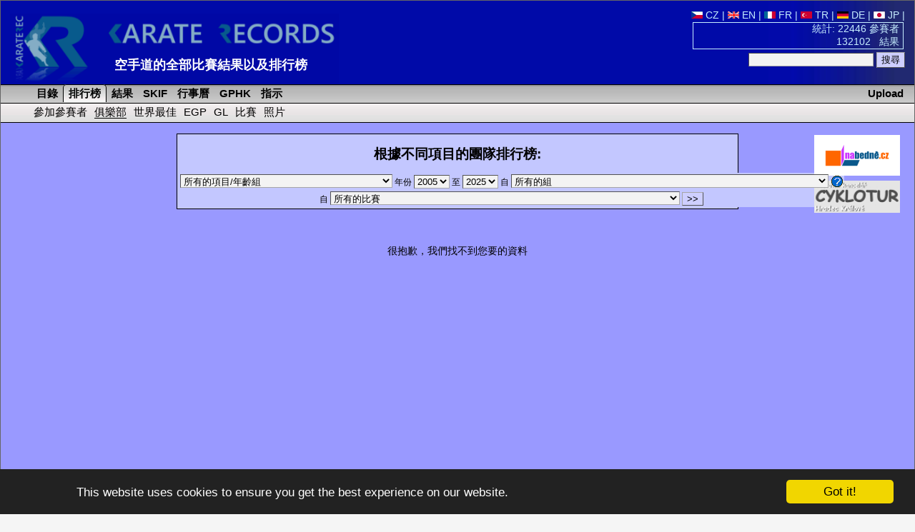

--- FILE ---
content_type: text/html; charset=utf-8
request_url: https://www.karaterec.com/cn/charts_club.php?event=kumite+bayan+14-15+yas+%2B54kg&year=2005&group=0&contest=%25
body_size: 12672
content:
<?xml version="1.0" encoding="utf-8"?>
<!DOCTYPE html PUBLIC "-//W3C//DTD XHTML 1.0 Transitional//EN" "http://www.w3.org/TR/xhtml1/DTD/xhtml1-transitional.dtd">
<html xml:lang="cn" xmlns="http://www.w3.org/1999/xhtml" xmlns:fb="http://ogp.me/ns/fb#">
<head>
	<title>All groups - kumite bayan 14-15 yas  54kg | 2005 &laquo; 排行榜  - 空手道的比賽結果以及排行榜</title>
	<meta http-equiv="Content-Type" content="text/html; charset=utf-8" />
	<meta http-equiv="Content-Language" content="cn" />
	<meta name="keywords" content="All groups - kumite bayan 14-15 yas  54kg | 2005 &laquo; 排行榜  Karate, 結果, 排行榜, 目錄, , , 評價, " />
	<meta name="description" content="All groups - kumite bayan 14-15 yas  54kg | 2005 &amp;laquo; 排行榜 - 空手道比賽的全部結果，參賽者、俱樂部、團隊的排行榜，個別參賽者獲獎的綜述" />
	<meta name="author" content="Karate Spartak Hradec Kralove" />
	<link href="/style/style2.css?1516704552" rel="stylesheet" type="text/css" />
	<link href="/style/print2.css?1358204400" rel="stylesheet" type="text/css" media="print" />
	<link rel="alternate" type="application/rss+xml" href="/cn/rss.php" title="KarateRecords" />
	<link rel="shortcut icon" href="/favicon.ico" type="image/x-icon" />
	<script src="/script/check.js" type="text/javascript"></script>
	<meta name="robots" content="index, follow" />
	<meta property="og:image" content="//www.karaterec.com/imgs/logo-fb.png" />
	<meta property="og:description" content="All groups - kumite bayan 14-15 yas  54kg | 2005 &amp;laquo; 排行榜 - 空手道比賽的全部結果，參賽者、俱樂部、團隊的排行榜，個別參賽者獲獎的綜述" />
	<meta property="og:url" content="//www.karaterec.com/cn/charts_club.php?event=kumite+bayan+14-15+yas+%2B54kg&year=2005&group=0&contest=%25" />
	<meta property="og:title" content="All groups - kumite bayan 14-15 yas  54kg | 2005 &laquo; 排行榜  - 空手道的比賽結果以及排行榜" />

	<link rel="image_src" type="image/png" href="//www.karaterec.com/imgs/logo-fb.png" />
	    </head>
<body onload="focus();preload();">
<div id="main">
<div id="header">
	<a href="/cn/" title="空手道的比賽結果以及排行榜"><img src="/imgs/logo3.png" width="460" height='98'  id="topLogo" alt="Karate Records" /></a>
		<div id="headerRight">

		<a href='/cz/charts_club.php?event=kumite+bayan+14-15+yas+%2B54kg&amp;year=2005&amp;group=0&amp;contest=%25' title=''><img src='/imgs/vlajky/cze.gif' alt=' ' /> CZ</a>  | <a href='/en/charts_club.php?event=kumite+bayan+14-15+yas+%2B54kg&amp;year=2005&amp;group=0&amp;contest=%25' title=''><img src='/imgs/vlajky/grb.gif' alt=' ' /> EN</a>  | <a href='/fr/charts_club.php?event=kumite+bayan+14-15+yas+%2B54kg&amp;year=2005&amp;group=0&amp;contest=%25' title=''><img src='/imgs/vlajky/fra.gif' alt=' ' /> FR</a>  | <a href='/tr/charts_club.php?event=kumite+bayan+14-15+yas+%2B54kg&amp;year=2005&amp;group=0&amp;contest=%25' title=''><img src='/imgs/vlajky/tur.gif' alt=' ' /> TR</a>  | <a href='/de/charts_club.php?event=kumite+bayan+14-15+yas+%2B54kg&amp;year=2005&amp;group=0&amp;contest=%25' title=''><img src='/imgs/vlajky/ger.gif' alt=' ' /> DE</a>  | <a href='/jp/charts_club.php?event=kumite+bayan+14-15+yas+%2B54kg&amp;year=2005&amp;group=0&amp;contest=%25' title=''><img src='/imgs/vlajky/jap.gif' alt=' ' /> JP</a>  | 			<div id="headerPocet">
				<a href='/cn/stats.php' title='顯示出結算的統計'>				統計: 22446 參賽者<br />
				132102&nbsp;&nbsp; 結果</a>
			</div>

			<form action="/cn/search.php">
			<input type="text" name="q"/>
			<input type="submit" value="搜尋" class="potvrd"/>
			</form>

		</div>
		<div>
			<div style='position:absolute; left: 160px;top:79px;#top:75px;'>
				<strong style='display: none;'>Karate Records</strong>

				<strong style='font-size:18px;display:inline-block;min-width:480px;text-align: left;'><a href="/cn/" title="Homepage www.karaterec.com">空手道的全部比賽結果以及排行榜</a></strong>
							</div>
		</div>

		<hr class='cleaner'/>
	</div>
<div class="menu">
<div>
<a href='/cn/upload.php' class='upload'>Upload</a><ul>
	<li id="menu1"  onmouseover="this.style.backgroundImage='url(/imgs/prechod5.png)';if (document.getElementById('submenu1')){document.getElementById('submenu1').style.backgroundImage='url(/imgs/prechod51.png)';}" onmouseout="this.style.backgroundImage='';if (document.getElementById('submenu1')){document.getElementById('submenu1').style.backgroundImage=''}">
		<a href='/cn/參賽者/' title='參賽者、俱樂部以及團隊的簡介'>&nbsp;目錄</a>
	</li>
	<li id="menu2" class="sv" onmouseover="this.style.backgroundImage='url(/imgs/prechod5.png)';if (document.getElementById('submenu2')){document.getElementById('submenu2').style.backgroundImage='url(/imgs/prechod51.png)';}" onmouseout="this.style.backgroundImage='';if (document.getElementById('submenu2')){document.getElementById('submenu2').style.backgroundImage=''}">
		<a href='/cn/charts.php' title='參賽者、俱樂部和團隊的排行版以及評價的方式'>&nbsp;排行榜</a>
	</li>
	<li id="menu3"   onmouseover="this.style.backgroundImage='url(/imgs/prechod5.png)';if (document.getElementById('submenu3')){document.getElementById('submenu3').style.backgroundImage='url(/imgs/prechod51.png)';}" onmouseout="this.style.backgroundImage='';if (document.getElementById('submenu3')){document.getElementById('submenu3').style.backgroundImage=''}">
		<a href='/cn/比賽/' title='比賽以及比賽結果的綜述'>&nbsp;結果</a>
	</li>
	<li id="menu5"   onmouseover="this.style.backgroundImage='url(/imgs/prechod5.png)';if (document.getElementById('submenu3')){document.getElementById('submenu3').style.backgroundImage='url(/imgs/prechod51.png)';}" onmouseout="this.style.backgroundImage='';if (document.getElementById('submenu5')){document.getElementById('submenu5').style.backgroundImage=''}">
		<a href='/cn/skif.php' title='SKIF'>&nbsp;SKIF</a>
	</li>
		<!--<li   onmouseover="this.style.backgroundImage='url(/imgs/prechod5.png)';" onmouseout="this.style.backgroundImage=''" >
		<a href='/cn/地址簿/' title='俱樂部的名單'>&nbsp;地址簿</a>
	</li>-->
	
	<li   onmouseover="this.style.backgroundImage='url(/imgs/prechod5.png)';" onmouseout="this.style.backgroundImage=''">
		<a href='/cn/calendar.php' title='舉行比賽的時間表'>&nbsp;行事曆</a>
	</li>
			<li  onmouseover="this.style.backgroundImage='url(/imgs/prechod5.png)';" onmouseout="this.style.backgroundImage=''">
		<a href='/cn/grand-prix-hradec-kralove' title='Tournament Grand Prix Hradec Králové'>&nbsp;GPHK</a>
	</li>
	<li  onmouseover="this.style.backgroundImage='url(/imgs/prechod5.png)';" onmouseout="this.style.backgroundImage=''">
		<a href='/cn/help.php' title='Help'>&nbsp;指示</a>
	</li>

</ul>
</div>
<div class="submenu" id="submenu2" onmouseover="this.style.backgroundImage='url(/imgs/prechod61.png)';document.getElementById('menu2').style.backgroundImage='url(/imgs/prechod6.png)';" onmouseout="this.style.backgroundImage='';document.getElementById('menu2').style.backgroundImage=''">
<ul>
		<li>
		<a href="/cn/charts.php" >參加參賽者</a>
	</li>
	<li>
		<a href="/cn/charts_club.php" class="subMenuAktiv">俱樂部</a>
	</li>
	
	<li>
		<a href="/cn/charts-top.php" >世界最佳</a>
	</li>
	<li>
		<a href="/cn/charts-euro-grand-prix.php" >EGP</a>
	</li>
	<li>
		<a href="/cn/charts-golden-league.php" >GL</a>
	</li>
	<!-- 
	<li>
		<a href="/cn/charts_classification.php" >評價</a>
	</li>
	 -->
		<li>
		<a href="/cn/charts-tournaments.php" >比賽</a>
	</li>
	<li>
		<a href="/cn/charts-photo.php" >照片</a>
	</li>
	
</ul>
</div></div>
<div class="header_nadpis">KarateRec.com</div>
<div id="content">

	<div style='text-align:center;'>		<div style='float: right; margin: 7px 0 0 5px; width:160px;' class="tisk">
		 	

			<div style='margin-bottom:7px;'>
			  <a href='http://www.nabedne.cz/en/' style='border:0;'><img src='/imgs/banner_nabedne.png' style='width:120px;height:57px;' alt="Diplomy, medaile - www.nabedne.cz" /></a><br />
			</div>
            			<div style='margin-bottom:0px;'>
			  <a href='http://www.cyklotur.cz/' target="_blank" style='border:0;'><img src='/imgs/cyklotur.jpg' style='width:120px;' alt="Diplomy, medaile - www.nabedne.cz" /></a><br />
			</div>
		</div>

        		



	</div>


<div id="fb-root"></div>
<script>(function(d, s, id) {
  var js, fjs = d.getElementsByTagName(s)[0];
  if (d.getElementById(id)) return;
  js = d.createElement(s); js.id = id;
  js.src = "//connect.facebook.net/cs_CZ/sdk.js#xfbml=1&version=v2.0";
  fjs.parentNode.insertBefore(js, fjs);
}(document, 'script', 'facebook-jssdk'));</script>
<a name="mark"></a>
<div class="katalogDolni charts">
	<h1>根據不同項目的團隊排行榜:</h1>
	<form action="/cn/charts_club.php">
	<table class="topTable" style="margin:auto;border:0;">
	<tr>
	<td nowrap="nowrap">
	<select name="event">
	<option value="">所有的項目/年齡組</option>
	<option value="kata" >kata</option>
	<option value="kumite" >kumite</option>
	
	<option value="男性對打比賽 -12嵗" >男性對打比賽 -12嵗</option>
	
	<option value="男性對打比賽 12-13嵗" >男性對打比賽 12-13嵗</option>
	
	<option value="男性對打比賽 14-15嵗" >男性對打比賽 14-15嵗</option>
	
	<option value=" 男性對打比賽 16-17嵗" > 男性對打比賽 16-17嵗</option>
	
	<option value="男性對打比賽 18-20嵗" >男性對打比賽 18-20嵗</option>
	
	<option value="男性對打比賽" >男性對打比賽</option>
	
	<option value="女性對打比賽 -12嵗" >女性對打比賽 -12嵗</option>
	
	<option value="女性對打比賽 12-13嵗" >女性對打比賽 12-13嵗</option>
	
	<option value="女性對打比賽 14-15嵗" >女性對打比賽 14-15嵗</option>
	
	<option value="女性對打比賽 16-17嵗" >女性對打比賽 16-17嵗</option>
	
	<option value="女性對打比賽 18-20嵗" >女性對打比賽 18-20嵗</option>
	
	<option value="女性對打比賽" >女性對打比賽</option>		


			<option value="" ></option>
			<option value="" ></option>
			<option value="" ></option>
			<option value="" ></option>
			<option value="" ></option>
			<option value="" ></option>
			<option value="" ></option>
			<option value="" ></option>
			<option value="" ></option>
			<option value="" ></option>
			<option value="" ></option>
			<option value="" ></option>
			<option value="" ></option>
			<option value="" ></option>
			<option value="" ></option>
			<option value="" ></option>
			<option value="" ></option>
			<option value="" ></option>
			<option value="" ></option>
			<option value="" ></option>
			<option value="" ></option>
			<option value="" ></option>
			<option value="" ></option>
			<option value="" ></option>
			<option value="" ></option>
			<option value="" ></option>
			<option value="" ></option>
			<option value="" ></option>
			<option value="" ></option>
			<option value="" ></option>
			<option value="" ></option>
			<option value="" ></option>
			<option value="" ></option>
			<option value="" ></option>
			<option value="" ></option>
			<option value="" ></option>
			<option value="" ></option>
			<option value="" ></option>
			<option value="" ></option>
			<option value="" ></option>
			<option value="" ></option>
			<option value="" ></option>
			<option value="" ></option>
			<option value="" ></option>
			<option value="" ></option>
			<option value="" ></option>
			<option value="" ></option>
			<option value="" ></option>
			<option value="" ></option>
			<option value="" ></option>
			<option value="" ></option>
			<option value="" ></option>
			<option value="" ></option>
			<option value="" ></option>
			<option value="" ></option>
			<option value="" ></option>
			<option value="" ></option>
			<option value="" ></option>
			<option value="" ></option>
			<option value="" ></option>
			<option value="" ></option>
			<option value="" ></option>
			<option value="" ></option>
			<option value="" ></option>
			<option value="" ></option>
			<option value="" ></option>
			<option value="Grand Champion Men" >Grand Champion Men</option>
			<option value="Grand Champion Women" >Grand Champion Women</option>
			<option value="Karate Agility dívky do 7 let (do 7.Kyu)" >Karate Agility dívky do 7 let (do 7.Kyu)</option>
			<option value="Karate Agility chlapci do 7 let (8+7.Kyu)" >Karate Agility chlapci do 7 let (8+7.Kyu)</option>
			<option value="Karate Agility ml. žáci 10-11 let (do 7.Kyu)" >Karate Agility ml. žáci 10-11 let (do 7.Kyu)</option>
			<option value="Karate Agility ml. žáci 8-9 let (do 7.Kyu)" >Karate Agility ml. žáci 8-9 let (do 7.Kyu)</option>
			<option value="Karate Agility ml. žákyně 10-11 let (do 7.Kyu)" >Karate Agility ml. žákyně 10-11 let (do 7.Kyu)</option>
			<option value="Karate Agility ml. žákyně 8-9 let (do 7.Kyu)" >Karate Agility ml. žákyně 8-9 let (do 7.Kyu)</option>
			<option value="Karate Agility st. žáci (do 7.Kyu)" >Karate Agility st. žáci (do 7.Kyu)</option>
			<option value="Karate Agility st. žákyně (do 7.Kyu)" >Karate Agility st. žákyně (do 7.Kyu)</option>
			<option value="Kata Beginner Děvčata do 7 let (7.Kyu)" >Kata Beginner Děvčata do 7 let (7.Kyu)</option>
			<option value="Kata Beginner Děvčata do 7 let (7.Kyu)" >Kata Beginner Děvčata do 7 let (7.Kyu)</option>
			<option value="kata Beginner dívky do 7 let (8.-7.kyu)" >kata Beginner dívky do 7 let (8.-7.kyu)</option>
			<option value="kata Beginner chlapci do 7 let (8.-7.kyu)" >kata Beginner chlapci do 7 let (8.-7.kyu)</option>
			<option value="kata Beginner ml. žáci 10-11 let (8.-7.kyu)" >kata Beginner ml. žáci 10-11 let (8.-7.kyu)</option>
			<option value="kata Beginner ml. žáci 8-9 let (8.-7.kyu)" >kata Beginner ml. žáci 8-9 let (8.-7.kyu)</option>
			<option value="kata Beginner ml. žákyně 10-11 let (8.-7.kyu)" >kata Beginner ml. žákyně 10-11 let (8.-7.kyu)</option>
			<option value="kata Beginner ml. žákyně 8-9 let (8.-7.kyu)" >kata Beginner ml. žákyně 8-9 let (8.-7.kyu)</option>
			<option value="kata Beginner st. žáci (8.-7.kyu)" >kata Beginner st. žáci (8.-7.kyu)</option>
			<option value="kata Beginner st. žákyně (8.-7.kyu)" >kata Beginner st. žákyně (8.-7.kyu)</option>
			<option value="kata female veterans (+35 years)" >kata female veterans (+35 years)</option>
			<option value="kata female veterans (41-45 years)" >kata female veterans (41-45 years)</option>
			<option value="Kata Girls U12" >Kata Girls U12</option>
			<option value="kata children U10 9th kyu" >kata children U10 9th kyu</option>
			<option value="kata children U7 9th kyu" >kata children U7 9th kyu</option>
			<option value="kata male Masters 50+" >kata male Masters 50+</option>
			<option value="kata male Masters U50" >kata male Masters U50</option>
			<option value="kata male veterans (+40 years)" >kata male veterans (+40 years)</option>
			<option value="kata Masters female 45+" >kata Masters female 45+</option>
			<option value="kata Masters female U50" >kata Masters female U50</option>
			<option value="Kata Masters U65" >Kata Masters U65</option>
			<option value="Kata Masters U70" >Kata Masters U70</option>
			<option value="kata Masters women 50+" >kata Masters women 50+</option>
			<option value="Kata Men Masters 65+" >Kata Men Masters 65+</option>
			<option value="Kata Men Masters 70+" >Kata Men Masters 70+</option>
			<option value="Kata Men Masters 80+" >Kata Men Masters 80+</option>
			<option value="Kata Men Masters U45" >Kata Men Masters U45</option>
			<option value="Kata Men Masters U55" >Kata Men Masters U55</option>
			<option value="Kata Men Masters U60" >Kata Men Masters U60</option>
			<option value="Kata Men Masters U65" >Kata Men Masters U65</option>
			<option value="Kata Men Masters U70" >Kata Men Masters U70</option>
			<option value="kata muži para-karate" >kata muži para-karate</option>
			<option value="Kata Team Mixed 150+" >Kata Team Mixed 150+</option>
			<option value="Kata Team Mixed 180+" >Kata Team Mixed 180+</option>
			<option value="Kata Team Mixed U180" >Kata Team Mixed U180</option>
			<option value="Kata Women Masters 60+" >Kata Women Masters 60+</option>
			<option value="Kata Women Masters 70+" >Kata Women Masters 70+</option>
			<option value="Kata Women Masters U45" >Kata Women Masters U45</option>
			<option value="Kata Women Masters U55" >Kata Women Masters U55</option>
			<option value="Kata Women Masters U60" >Kata Women Masters U60</option>
			<option value="Kata Women Masters U65" >Kata Women Masters U65</option>
			<option value="Kata Women Masters U70" >Kata Women Masters U70</option>
			<option value="kata ženy para-karate" >kata ženy para-karate</option>
			<option value="kata ženy para-karate" >kata ženy para-karate</option>
			<option value="kihon children U7 9th kyu" >kihon children U7 9th kyu</option>
			<option value="Kihon Ido dívky do 7 let (do 7.kyu)" >Kihon Ido dívky do 7 let (do 7.kyu)</option>
			<option value="Kihon Ido chlapci do 7 let (do 7.kyu)" >Kihon Ido chlapci do 7 let (do 7.kyu)</option>
			<option value="Kihon Ido ml. žáci 10-11 let (do 7.kyu)" >Kihon Ido ml. žáci 10-11 let (do 7.kyu)</option>
			<option value="Kihon Ido ml. žáci 8-9 let (do 7.kyu)" >Kihon Ido ml. žáci 8-9 let (do 7.kyu)</option>
			<option value="Kihon Ido ml. žákyně 10-11 let (do 7.kyu)" >Kihon Ido ml. žákyně 10-11 let (do 7.kyu)</option>
			<option value="Kihon Ido ml. žákyně 8-9 let (do 7.kyu)" >Kihon Ido ml. žákyně 8-9 let (do 7.kyu)</option>
			<option value="Kihon Ido st. žáci (do 7.kyu)" >Kihon Ido st. žáci (do 7.kyu)</option>
			<option value="Kihon Ido st. žákyně (do 7.kyu)" >Kihon Ido st. žákyně (do 7.kyu)</option>
			<option value="kihon ippon kumite ml. žáci 10-11 od 6.kyu" >kihon ippon kumite ml. žáci 10-11 od 6.kyu</option>
			<option value="kihon ippon kumite ml. žákyně 10-11 od 6.kyu" >kihon ippon kumite ml. žákyně 10-11 od 6.kyu</option>
			<option value="kihon ml. žactvo 7-9 do 9.kyu" >kihon ml. žactvo 7-9 do 9.kyu</option>
			<option value="kumite Balloon dívky do 7 let (do 7.kyu)" >kumite Balloon dívky do 7 let (do 7.kyu)</option>
			<option value="kumite Balloon chlapci do 7 let (do 7.kyu)" >kumite Balloon chlapci do 7 let (do 7.kyu)</option>
			<option value="kumite Balloon ml. žáci 10-11 let (do 7.kyu)" >kumite Balloon ml. žáci 10-11 let (do 7.kyu)</option>
			<option value="kumite Balloon ml. žáci 8-9 let (do 7.kyu)" >kumite Balloon ml. žáci 8-9 let (do 7.kyu)</option>
			<option value="kumite Balloon ml. žákyně 10-11 let (do 7.kyu)" >kumite Balloon ml. žákyně 10-11 let (do 7.kyu)</option>
			<option value="kumite Balloon ml. žákyně 8-9 let (do 7.kyu)" >kumite Balloon ml. žákyně 8-9 let (do 7.kyu)</option>
			<option value="kumite Balloon st. žáci (do 7.kyu)" >kumite Balloon st. žáci (do 7.kyu)</option>
			<option value="kumite Balloon st. žákyně (do 7.kyu)" >kumite Balloon st. žákyně (do 7.kyu)</option>
			<option value="kumite Beginner dívky 9-10 let (8.-7.kyu)" >kumite Beginner dívky 9-10 let (8.-7.kyu)</option>
			<option value="kumite Beginner dívky do 7 let (8.-7.kyu)" >kumite Beginner dívky do 7 let (8.-7.kyu)</option>
			<option value="kumite Beginner dívky do 8 let (8.-7.kyu)" >kumite Beginner dívky do 8 let (8.-7.kyu)</option>
			<option value="kumite Beginner chlapci 9-10 let (8.-7.kyu)" >kumite Beginner chlapci 9-10 let (8.-7.kyu)</option>
			<option value="kumite Beginner chlapci do 7 let (8.-7.kyu)" >kumite Beginner chlapci do 7 let (8.-7.kyu)</option>
			<option value="kumite Beginner chlapci do 8 let (8.-7.kyu)" >kumite Beginner chlapci do 8 let (8.-7.kyu)</option>
			<option value="kumite Beginner ml. žáci 10-11 let (8.-7.kyu)" >kumite Beginner ml. žáci 10-11 let (8.-7.kyu)</option>
			<option value="kumite Beginner ml. žáci 8-9 let (8.-7.kyu)" >kumite Beginner ml. žáci 8-9 let (8.-7.kyu)</option>
			<option value="kumite Beginner ml. žákyně 10-11 let (8.-7.kyu)" >kumite Beginner ml. žákyně 10-11 let (8.-7.kyu)</option>
			<option value="kumite Beginner ml. žákyně 8-9 let (8.-7.kyu)" >kumite Beginner ml. žákyně 8-9 let (8.-7.kyu)</option>
			<option value="kumite Beginner st. žáci (8.-7.kyu)" >kumite Beginner st. žáci (8.-7.kyu)</option>
			<option value="kumite Beginner st. žákyně (8.-7.kyu)" >kumite Beginner st. žákyně (8.-7.kyu)</option>
			<option value="kumite dorostenky -61 kg" >kumite dorostenky -61 kg</option>
			<option value="kumite dorostenky +61 kg" >kumite dorostenky +61 kg</option>
			<option value="kumite female 16-17 years -48kg" >kumite female 16-17 years -48kg</option>
			<option value="kumite female 16-17 years -53kg" >kumite female 16-17 years -53kg</option>
			<option value="kumite female 16-17 years -59kg" >kumite female 16-17 years -59kg</option>
			<option value="kumite female 16-17 years +59kg" >kumite female 16-17 years +59kg</option>
			<option value="kumite female 18-19 years OPEN" >kumite female 18-19 years OPEN</option>
			<option value="kumite female 18-20 years -50kg" >kumite female 18-20 years -50kg</option>
			<option value="kumite female 18-20 years -55kg" >kumite female 18-20 years -55kg</option>
			<option value="kumite female 18-20 years -61kg" >kumite female 18-20 years -61kg</option>
			<option value="kumite female 18-20 years -68kg" >kumite female 18-20 years -68kg</option>
			<option value="kumite female 18-20 years +61kg" >kumite female 18-20 years +61kg</option>
			<option value="kumite female 18-20 years +68kg" >kumite female 18-20 years +68kg</option>
			<option value="kumite juniorky -66 kg" >kumite juniorky -66 kg</option>
			<option value="kumite juniorky +66 kg" >kumite juniorky +66 kg</option>
			<option value="kumite male -11 years -41kg" >kumite male -11 years -41kg</option>
			<option value="kumite male -11 years +41kg" >kumite male -11 years +41kg</option>
			<option value="kumite male 12-13 years -39kg" >kumite male 12-13 years -39kg</option>
			<option value="kumite male 16-17 years -61kg" >kumite male 16-17 years -61kg</option>
			<option value="kumite male 16-17 years -68kg" >kumite male 16-17 years -68kg</option>
			<option value="kumite male 16-17 years -76kg" >kumite male 16-17 years -76kg</option>
			<option value="kumite male 16-17 years +76kg" >kumite male 16-17 years +76kg</option>
			<option value="kumite male 18-19 years -70kg" >kumite male 18-19 years -70kg</option>
			<option value="kumite male 18-19 years +70kg" >kumite male 18-19 years +70kg</option>
			<option value="kumite male 18-19 years OPEN" >kumite male 18-19 years OPEN</option>
			<option value="kumite male 18-20 years -67kg" >kumite male 18-20 years -67kg</option>
			<option value="kumite male 18-20 years -84kg" >kumite male 18-20 years -84kg</option>
			<option value="kumite male 18-20 years +75kg" >kumite male 18-20 years +75kg</option>
			<option value="kumite male 18-20 years +84kg" >kumite male 18-20 years +84kg</option>
			<option value="kumite male veterans (+40 years)" >kumite male veterans (+40 years)</option>
			<option value="kumite Masters men 50+" >kumite Masters men 50+</option>
			<option value="kumite Masters men U50" >kumite Masters men U50</option>
			<option value="kumite Masters women U50" >kumite Masters women U50</option>
			<option value="kumite men Masters 60+" >kumite men Masters 60+</option>
			<option value="kumite men Masters 60+" >kumite men Masters 60+</option>
			<option value="Kumite Men Masters 65+" >Kumite Men Masters 65+</option>
			<option value="Kumite Men Masters U45" >Kumite Men Masters U45</option>
			<option value="Kumite Men Masters U55" >Kumite Men Masters U55</option>
			<option value="Kumite Men Masters U60" >Kumite Men Masters U60</option>
			<option value="Kumite Men Masters U65" >Kumite Men Masters U65</option>
			<option value="kumite muži -85 kg" >kumite muži -85 kg</option>
			<option value="kumite st. žákyně -52 kg" >kumite st. žákyně -52 kg</option>
			<option value="kumite st. žákyně +52kg" >kumite st. žákyně +52kg</option>
			<option value="Kumite Team Mixed Yakusoku 100+" >Kumite Team Mixed Yakusoku 100+</option>
			<option value="Kumite Team Mixed Yakusoku U100" >Kumite Team Mixed Yakusoku U100</option>
			<option value="Kumite Team Women Masters" >Kumite Team Women Masters</option>
			<option value="Kumite Women Masters 50+" >Kumite Women Masters 50+</option>
			<option value="Kumite Women Masters U45" >Kumite Women Masters U45</option>
			<option value="Kumite Women Masters U60" >Kumite Women Masters U60</option>
			<option value="sanbon kumite žactvo 10-11 let do 7.kyu" >sanbon kumite žactvo 10-11 let do 7.kyu</option>
			<option value="The Best Team" >The Best Team</option>
			<option value="對打比賽 team 女性" >對打比賽 team 女性</option>
			<option value="對打比賽 team 女性 -11 年份" >對打比賽 team 女性 -11 年份</option>
			<option value="對打比賽 team 女性 12-13 年份" >對打比賽 team 女性 12-13 年份</option>
			<option value="對打比賽 team 女性 14-15 年份" >對打比賽 team 女性 14-15 年份</option>
			<option value="對打比賽 team 女性 16-17 年份" >對打比賽 team 女性 16-17 年份</option>
			<option value="對打比賽 team 女性 18-20 年份" >對打比賽 team 女性 18-20 年份</option>
			<option value="對打比賽 team 男性" >對打比賽 team 男性</option>
			<option value="對打比賽 team 男性 -11 年份" >對打比賽 team 男性 -11 年份</option>
			<option value="對打比賽 team 男性 12-13 年份" >對打比賽 team 男性 12-13 年份</option>
			<option value="對打比賽 team 男性 14-15 年份" >對打比賽 team 男性 14-15 年份</option>
			<option value="對打比賽 team 男性 16-17 年份" >對打比賽 team 男性 16-17 年份</option>
			<option value="對打比賽 team 男性 18-20 年份" >對打比賽 team 男性 18-20 年份</option>
			<option value="對打比賽 女性 -12 年份 -30公斤" >對打比賽 女性 -12 年份 -30公斤</option>
			<option value="對打比賽 女性 -12 年份 -35公斤" >對打比賽 女性 -12 年份 -35公斤</option>
			<option value="對打比賽 女性 -12 年份 +35公斤" >對打比賽 女性 -12 年份 +35公斤</option>
			<option value="對打比賽 女性 -12 年份 OPEN" >對打比賽 女性 -12 年份 OPEN</option>
			<option value="對打比賽 女性 -50公斤" >對打比賽 女性 -50公斤</option>
			<option value="對打比賽 女性 -53公斤" >對打比賽 女性 -53公斤</option>
			<option value="對打比賽 女性 -55公斤" >對打比賽 女性 -55公斤</option>
			<option value="對打比賽 女性 -60公斤" >對打比賽 女性 -60公斤</option>
			<option value="對打比賽 女性 -61公斤" >對打比賽 女性 -61公斤</option>
			<option value="對打比賽 女性 -68公斤" >對打比賽 女性 -68公斤</option>
			<option value="對打比賽 女性 +60公斤" >對打比賽 女性 +60公斤</option>
			<option value="對打比賽 女性 +68公斤" >對打比賽 女性 +68公斤</option>
			<option value="對打比賽 女性 12-13 年份 - 42公斤" >對打比賽 女性 12-13 年份 - 42公斤</option>
			<option value="對打比賽 女性 12-13 年份 -40公斤" >對打比賽 女性 12-13 年份 -40公斤</option>
			<option value="對打比賽 女性 12-13 年份 -45公斤" >對打比賽 女性 12-13 年份 -45公斤</option>
			<option value="對打比賽 女性 12-13 年份 -47公斤" >對打比賽 女性 12-13 年份 -47公斤</option>
			<option value="對打比賽 女性 12-13 年份 -50公斤" >對打比賽 女性 12-13 年份 -50公斤</option>
			<option value="對打比賽 女性 12-13 年份 +45公斤" >對打比賽 女性 12-13 年份 +45公斤</option>
			<option value="對打比賽 女性 12-13 年份 +47公斤" >對打比賽 女性 12-13 年份 +47公斤</option>
			<option value="對打比賽 女性 12-13 年份 +50公斤" >對打比賽 女性 12-13 年份 +50公斤</option>
			<option value="對打比賽 女性 12-13 年份 OPEN" >對打比賽 女性 12-13 年份 OPEN</option>
			<option value="對打比賽 女性 14-15 年份 -45公斤" >對打比賽 女性 14-15 年份 -45公斤</option>
			<option value="對打比賽 女性 14-15 年份 -47公斤" >對打比賽 女性 14-15 年份 -47公斤</option>
			<option value="對打比賽 女性 14-15 年份 -52公斤" >對打比賽 女性 14-15 年份 -52公斤</option>
			<option value="對打比賽 女性 14-15 年份 -54公斤" >對打比賽 女性 14-15 年份 -54公斤</option>
			<option value="對打比賽 女性 14-15 年份 -55公斤" >對打比賽 女性 14-15 年份 -55公斤</option>
			<option value="對打比賽 女性 14-15 年份 +52公斤" >對打比賽 女性 14-15 年份 +52公斤</option>
			<option value="對打比賽 女性 14-15 年份 +54公斤" >對打比賽 女性 14-15 年份 +54公斤</option>
			<option value="對打比賽 女性 14-15 年份 +55公斤" >對打比賽 女性 14-15 年份 +55公斤</option>
			<option value="對打比賽 女性 14-15 年份 OPEN" >對打比賽 女性 14-15 年份 OPEN</option>
			<option value="對打比賽 女性 16-17 年份 -51公斤" >對打比賽 女性 16-17 年份 -51公斤</option>
			<option value="對打比賽 女性 16-17 年份 -55公斤" >對打比賽 女性 16-17 年份 -55公斤</option>
			<option value="對打比賽 女性 16-17 年份 -57公斤" >對打比賽 女性 16-17 年份 -57公斤</option>
			<option value="對打比賽 女性 16-17 年份 +55公斤" >對打比賽 女性 16-17 年份 +55公斤</option>
			<option value="對打比賽 女性 16-17 年份 +57公斤" >對打比賽 女性 16-17 年份 +57公斤</option>
			<option value="對打比賽 女性 16-17 年份 OPEN" >對打比賽 女性 16-17 年份 OPEN</option>
			<option value="對打比賽 女性 18-19 年份 -60公斤" >對打比賽 女性 18-19 年份 -60公斤</option>
			<option value="對打比賽 女性 18-19 年份 +60公斤" >對打比賽 女性 18-19 年份 +60公斤</option>
			<option value="對打比賽 女性 18-20 年份 OPEN" >對打比賽 女性 18-20 年份 OPEN</option>
			<option value="對打比賽 女性 OPEN" >對打比賽 女性 OPEN</option>
			<option value="對打比賽 女性 veterans OPEN" >對打比賽 女性 veterans OPEN</option>
			<option value="對打比賽 男性 -11 年份 -30公斤" >對打比賽 男性 -11 年份 -30公斤</option>
			<option value="對打比賽 男性 -12 年份 -35公斤" >對打比賽 男性 -12 年份 -35公斤</option>
			<option value="對打比賽 男性 -12 年份 -40公斤" >對打比賽 男性 -12 年份 -40公斤</option>
			<option value="對打比賽 男性 -12 年份 +40公斤" >對打比賽 男性 -12 年份 +40公斤</option>
			<option value="對打比賽 男性 -12 年份 OPEN" >對打比賽 男性 -12 年份 OPEN</option>
			<option value="對打比賽 男性 -60公斤" >對打比賽 男性 -60公斤</option>
			<option value="對打比賽 男性 -65公斤" >對打比賽 男性 -65公斤</option>
			<option value="對打比賽 男性 -67公斤" >對打比賽 男性 -67公斤</option>
			<option value="對打比賽 男性 -70公斤" >對打比賽 男性 -70公斤</option>
			<option value="對打比賽 男性 -75公斤" >對打比賽 男性 -75公斤</option>
			<option value="對打比賽 男性 -80公斤" >對打比賽 男性 -80公斤</option>
			<option value="對打比賽 男性 -84公斤" >對打比賽 男性 -84公斤</option>
			<option value="對打比賽 男性 +75公斤" >對打比賽 男性 +75公斤</option>
			<option value="對打比賽 男性 +80公斤" >對打比賽 男性 +80公斤</option>
			<option value="對打比賽 男性 +84公斤" >對打比賽 男性 +84公斤</option>
			<option value="對打比賽 男性 10-11 年份 -30公斤" >對打比賽 男性 10-11 年份 -30公斤</option>
			<option value="對打比賽 男性 10-11 年份 -35公斤" >對打比賽 男性 10-11 年份 -35公斤</option>
			<option value="對打比賽 男性 10-11 年份 -40公斤" >對打比賽 男性 10-11 年份 -40公斤</option>
			<option value="對打比賽 男性 10-11 年份 -41公斤" >對打比賽 男性 10-11 年份 -41公斤</option>
			<option value="對打比賽 男性 10-11 年份 -45公斤" >對打比賽 男性 10-11 年份 -45公斤</option>
			<option value="對打比賽 男性 10-11 年份 +35公斤" >對打比賽 男性 10-11 年份 +35公斤</option>
			<option value="對打比賽 男性 10-11 年份 +41公斤" >對打比賽 男性 10-11 年份 +41公斤</option>
			<option value="對打比賽 男性 10-11 年份 +45公斤" >對打比賽 男性 10-11 年份 +45公斤</option>
			<option value="對打比賽 男性 12-13 年份 -40公斤" >對打比賽 男性 12-13 年份 -40公斤</option>
			<option value="對打比賽 男性 12-13 年份 -45公斤" >對打比賽 男性 12-13 年份 -45公斤</option>
			<option value="對打比賽 男性 12-13 年份 -50公斤" >對打比賽 男性 12-13 年份 -50公斤</option>
			<option value="對打比賽 男性 12-13 年份 -52公斤" >對打比賽 男性 12-13 年份 -52公斤</option>
			<option value="對打比賽 男性 12-13 年份 -55公斤" >對打比賽 男性 12-13 年份 -55公斤</option>
			<option value="對打比賽 男性 12-13 年份 -60公斤" >對打比賽 男性 12-13 年份 -60公斤</option>
			<option value="對打比賽 男性 12-13 年份 +50公斤" >對打比賽 男性 12-13 年份 +50公斤</option>
			<option value="對打比賽 男性 12-13 年份 +55公斤" >對打比賽 男性 12-13 年份 +55公斤</option>
			<option value="對打比賽 男性 12-13 年份 +60公斤" >對打比賽 男性 12-13 年份 +60公斤</option>
			<option value="對打比賽 男性 12-13 年份 8.-7.kyu -52公斤" >對打比賽 男性 12-13 年份 8.-7.kyu -52公斤</option>
			<option value="對打比賽 男性 12-13 年份 8.-7.kyu +52公斤" >對打比賽 男性 12-13 年份 8.-7.kyu +52公斤</option>
			<option value="對打比賽 男性 12-13 年份 OPEN" >對打比賽 男性 12-13 年份 OPEN</option>
			<option value="對打比賽 男性 14-15 年份 -45公斤" >對打比賽 男性 14-15 年份 -45公斤</option>
			<option value="對打比賽 男性 14-15 年份 -52公斤" >對打比賽 男性 14-15 年份 -52公斤</option>
			<option value="對打比賽 男性 14-15 年份 -55公斤" >對打比賽 男性 14-15 年份 -55公斤</option>
			<option value="對打比賽 男性 14-15 年份 -57公斤" >對打比賽 男性 14-15 年份 -57公斤</option>
			<option value="對打比賽 男性 14-15 年份 -60公斤" >對打比賽 男性 14-15 年份 -60公斤</option>
			<option value="對打比賽 男性 14-15 年份 -63公斤" >對打比賽 男性 14-15 年份 -63公斤</option>
			<option value="對打比賽 男性 14-15 年份 -65公斤" >對打比賽 男性 14-15 年份 -65公斤</option>
			<option value="對打比賽 男性 14-15 年份 -70公斤" >對打比賽 男性 14-15 年份 -70公斤</option>
			<option value="對打比賽 男性 14-15 年份 +60公斤" >對打比賽 男性 14-15 年份 +60公斤</option>
			<option value="對打比賽 男性 14-15 年份 +65公斤" >對打比賽 男性 14-15 年份 +65公斤</option>
			<option value="對打比賽 男性 14-15 年份 +70公斤" >對打比賽 男性 14-15 年份 +70公斤</option>
			<option value="對打比賽 男性 14-15 年份 OPEN" >對打比賽 男性 14-15 年份 OPEN</option>
			<option value="對打比賽 男性 16-17 年份 -55公斤" >對打比賽 男性 16-17 年份 -55公斤</option>
			<option value="對打比賽 男性 16-17 年份 -60公斤" >對打比賽 男性 16-17 年份 -60公斤</option>
			<option value="對打比賽 男性 16-17 年份 -65公斤" >對打比賽 男性 16-17 年份 -65公斤</option>
			<option value="對打比賽 男性 16-17 年份 -70公斤" >對打比賽 男性 16-17 年份 -70公斤</option>
			<option value="對打比賽 男性 16-17 年份 -75公斤" >對打比賽 男性 16-17 年份 -75公斤</option>
			<option value="對打比賽 男性 16-17 年份 +65公斤" >對打比賽 男性 16-17 年份 +65公斤</option>
			<option value="對打比賽 男性 16-17 年份 +75公斤" >對打比賽 男性 16-17 年份 +75公斤</option>
			<option value="對打比賽 男性 16-17 年份 OPEN" >對打比賽 男性 16-17 年份 OPEN</option>
			<option value="對打比賽 男性 18-20 年份 -60公斤" >對打比賽 男性 18-20 年份 -60公斤</option>
			<option value="對打比賽 男性 18-20 年份 -65公斤" >對打比賽 男性 18-20 年份 -65公斤</option>
			<option value="對打比賽 男性 18-20 年份 -70公斤" >對打比賽 男性 18-20 年份 -70公斤</option>
			<option value="對打比賽 男性 18-20 年份 -75公斤" >對打比賽 男性 18-20 年份 -75公斤</option>
			<option value="對打比賽 男性 18-20 年份 -80公斤" >對打比賽 男性 18-20 年份 -80公斤</option>
			<option value="對打比賽 男性 18-20 年份 +80公斤" >對打比賽 男性 18-20 年份 +80公斤</option>
			<option value="對打比賽 男性 18-20 年份 OPEN" >對打比賽 男性 18-20 年份 OPEN</option>
			<option value="對打比賽 男性 7-9 年份 -27公斤" >對打比賽 男性 7-9 年份 -27公斤</option>
			<option value="對打比賽 男性 7-9 年份 -30公斤" >對打比賽 男性 7-9 年份 -30公斤</option>
			<option value="對打比賽 男性 7-9 年份 -32公斤" >對打比賽 男性 7-9 年份 -32公斤</option>
			<option value="對打比賽 男性 7-9 年份 +30公斤" >對打比賽 男性 7-9 年份 +30公斤</option>
			<option value="對打比賽 男性 7-9 年份 +32公斤" >對打比賽 男性 7-9 年份 +32公斤</option>
			<option value="對打比賽 男性 IPPON" >對打比賽 男性 IPPON</option>
			<option value="對打比賽 男性 OPEN" >對打比賽 男性 OPEN</option>
			<option value="對打比賽 男性 SANBON" >對打比賽 男性 SANBON</option>
			<option value="對打比賽 男性 veterans (+35 年份) OPEN" >對打比賽 男性 veterans (+35 年份) OPEN</option>
			<option value="形比賽 team 女性" >形比賽 team 女性</option>
			<option value="形比賽 team 女性 -11 年份" >形比賽 team 女性 -11 年份</option>
			<option value="形比賽 team 女性 11-13 年份" >形比賽 team 女性 11-13 年份</option>
			<option value="形比賽 team 女性 12-13 年份" >形比賽 team 女性 12-13 年份</option>
			<option value="形比賽 team 女性 12-15 年份" >形比賽 team 女性 12-15 年份</option>
			<option value="形比賽 team 女性 14-17 年份" >形比賽 team 女性 14-17 年份</option>
			<option value="形比賽 team 女性 16-17 年份" >形比賽 team 女性 16-17 年份</option>
			<option value="形比賽 team 女性 18-20 年份" >形比賽 team 女性 18-20 年份</option>
			<option value="形比賽 team 女性 7-10 年份" >形比賽 team 女性 7-10 年份</option>
			<option value="形比賽 team 女性 masters" >形比賽 team 女性 masters</option>
			<option value="形比賽 team 男性" >形比賽 team 男性</option>
			<option value="形比賽 team 男性 -11 年份" >形比賽 team 男性 -11 年份</option>
			<option value="形比賽 team 男性 11-13 年份" >形比賽 team 男性 11-13 年份</option>
			<option value="形比賽 team 男性 12-13 年份" >形比賽 team 男性 12-13 年份</option>
			<option value="形比賽 team 男性 12-15 年份" >形比賽 team 男性 12-15 年份</option>
			<option value="形比賽 team 男性 14-15 年份" >形比賽 team 男性 14-15 年份</option>
			<option value="形比賽 team 男性 14-15 年份" >形比賽 team 男性 14-15 年份</option>
			<option value="形比賽 team 男性 14-17 年份" >形比賽 team 男性 14-17 年份</option>
			<option value="形比賽 team 男性 16-17 年份" >形比賽 team 男性 16-17 年份</option>
			<option value="形比賽 team 男性 18-20 年份" >形比賽 team 男性 18-20 年份</option>
			<option value="形比賽 team 男性 7-10 年份" >形比賽 team 男性 7-10 年份</option>
			<option value="形比賽 team 男性 masters" >形比賽 team 男性 masters</option>
			<option value="形比賽 女性" >形比賽 女性</option>
			<option value="形比賽 女性 -12 年份" >形比賽 女性 -12 年份</option>
			<option value="形比賽 女性 -9 年份" >形比賽 女性 -9 年份</option>
			<option value="形比賽 女性 10 年份" >形比賽 女性 10 年份</option>
			<option value="形比賽 女性 10-11 年份" >形比賽 女性 10-11 年份</option>
			<option value="形比賽 女性 11 年份" >形比賽 女性 11 年份</option>
			<option value="形比賽 女性 12 年份" >形比賽 女性 12 年份</option>
			<option value="形比賽 女性 12-13 年份" >形比賽 女性 12-13 年份</option>
			<option value="形比賽 女性 13 年份" >形比賽 女性 13 年份</option>
			<option value="形比賽 女性 14-15 年份" >形比賽 女性 14-15 年份</option>
			<option value="形比賽 女性 16-17 年份" >形比賽 女性 16-17 年份</option>
			<option value="形比賽 女性 18-19 年份" >形比賽 女性 18-19 年份</option>
			<option value="形比賽 女性 18-20 年份" >形比賽 女性 18-20 年份</option>
			<option value="形比賽 女性 veterans (46-50 年份)" >形比賽 女性 veterans (46-50 年份)</option>
			<option value="形比賽 男性" >形比賽 男性</option>
			<option value="形比賽 男性 -11 年份" >形比賽 男性 -11 年份</option>
			<option value="形比賽 男性 -9 年份" >形比賽 男性 -9 年份</option>
			<option value="形比賽 男性 10 年份" >形比賽 男性 10 年份</option>
			<option value="形比賽 男性 10-11 年份" >形比賽 男性 10-11 年份</option>
			<option value="形比賽 男性 11 年份" >形比賽 男性 11 年份</option>
			<option value="形比賽 男性 12 年份" >形比賽 男性 12 年份</option>
			<option value="形比賽 男性 12-13 年份" >形比賽 男性 12-13 年份</option>
			<option value="形比賽 男性 13 年份" >形比賽 男性 13 年份</option>
			<option value="形比賽 男性 14-15 年份" >形比賽 男性 14-15 年份</option>
			<option value="形比賽 男性 16-17 年份" >形比賽 男性 16-17 年份</option>
			<option value="形比賽 男性 18-19 年份" >形比賽 男性 18-19 年份</option>
			<option value="形比賽 男性 18-20 年份" >形比賽 男性 18-20 年份</option>
			<option value="形比賽 男性 veterans (+35 年份)" >形比賽 男性 veterans (+35 年份)</option>
			<option value="形比賽 男性 veterans (40-45 年份)" >形比賽 男性 veterans (40-45 年份)</option>
			<option value="形比賽 男性 veterans +45 年份" >形比賽 男性 veterans +45 年份</option>
			<option value="組み手 女性 10-11 年 -30kg" >組み手 女性 10-11 年 -30kg</option>
			<option value="組み手 女性 10-11 年 -35kg" >組み手 女性 10-11 年 -35kg</option>
			<option value="組み手 女性 10-11 年 -40kg" >組み手 女性 10-11 年 -40kg</option>
			<option value="組み手 女性 10-11 年 -42kg" >組み手 女性 10-11 年 -42kg</option>
			<option value="組み手 女性 10-11 年 +35kg" >組み手 女性 10-11 年 +35kg</option>
			<option value="組み手 女性 10-11 年 +40kg" >組み手 女性 10-11 年 +40kg</option>
			<option value="組み手 女性 10-11 年 +42kg" >組み手 女性 10-11 年 +42kg</option>
			<option value="組み手 女性 7-9 年 -30kg" >組み手 女性 7-9 年 -30kg</option>
			<option value="組み手 女性 7-9 年 +30kg" >組み手 女性 7-9 年 +30kg</option>
		</select>
	<label>年份 
	
	<select name="year" size="1">
	<option value='1970' >1970</option><option value='1972' >1972</option><option value='1975' >1975</option><option value='1977' >1977</option><option value='1980' >1980</option><option value='1981' >1981</option><option value='1982' >1982</option><option value='1983' >1983</option><option value='1984' >1984</option><option value='1985' >1985</option><option value='1986' >1986</option><option value='1987' >1987</option><option value='1988' >1988</option><option value='1989' >1989</option><option value='1990' >1990</option><option value='1991' >1991</option><option value='1992' >1992</option><option value='1993' >1993</option><option value='1994' >1994</option><option value='1995' >1995</option><option value='1996' >1996</option><option value='1997' >1997</option><option value='1998' >1998</option><option value='1999' >1999</option><option value='2000' >2000</option><option value='2001' >2001</option><option value='2002' >2002</option><option value='2003' >2003</option><option value='2004' >2004</option><option value='2005' selected='selected'>2005</option><option value='2006' >2006</option><option value='2007' >2007</option><option value='2008' >2008</option><option value='2009' >2009</option><option value='2010' >2010</option><option value='2011' >2011</option><option value='2012' >2012</option><option value='2013' >2013</option><option value='2014' >2014</option><option value='2015' >2015</option><option value='2016' >2016</option><option value='2017' >2017</option><option value='2018' >2018</option><option value='2019' >2019</option><option value='2020' >2020</option><option value='2021' >2021</option><option value='2022' >2022</option><option value='2023' >2023</option><option value='2024' >2024</option><option value='2025' >2025</option><option value="%" >All</option>
</select>
</label>
<label>至 <select name="year2" size="1">
	<option value='1970' >1970</option>
<option value='1972' >1972</option>
<option value='1975' >1975</option>
<option value='1977' >1977</option>
<option value='1980' >1980</option>
<option value='1981' >1981</option>
<option value='1982' >1982</option>
<option value='1983' >1983</option>
<option value='1984' >1984</option>
<option value='1985' >1985</option>
<option value='1986' >1986</option>
<option value='1987' >1987</option>
<option value='1988' >1988</option>
<option value='1989' >1989</option>
<option value='1990' >1990</option>
<option value='1991' >1991</option>
<option value='1992' >1992</option>
<option value='1993' >1993</option>
<option value='1994' >1994</option>
<option value='1995' >1995</option>
<option value='1996' >1996</option>
<option value='1997' >1997</option>
<option value='1998' >1998</option>
<option value='1999' >1999</option>
<option value='2000' >2000</option>
<option value='2001' >2001</option>
<option value='2002' >2002</option>
<option value='2003' >2003</option>
<option value='2004' >2004</option>
<option value='2005' >2005</option>
<option value='2006' >2006</option>
<option value='2007' >2007</option>
<option value='2008' >2008</option>
<option value='2009' >2009</option>
<option value='2010' >2010</option>
<option value='2011' >2011</option>
<option value='2012' >2012</option>
<option value='2013' >2013</option>
<option value='2014' >2014</option>
<option value='2015' >2015</option>
<option value='2016' >2016</option>
<option value='2017' >2017</option>
<option value='2018' >2018</option>
<option value='2019' >2019</option>
<option value='2020' >2020</option>
<option value='2021' >2021</option>
<option value='2022' >2022</option>
<option value='2023' >2023</option>
<option value='2024' >2024</option>
<option value='2025' selected='selected'>2025</option>
<option value="%" >All</option>
</select>
</label>
	<label>自 
	<select name="group">
	<option value="0" selected="selected">所有的組</option>
    <option value="40" >SKIF</option>
    <option value="42" >SKIF WCH</option>
	<option value="15" >世界錦標賽+歐洲錦標賽+黃金比賽+格蘭匹治大賽</option>
	<option value="11" >歐洲錦標賽</option>
	<option value="12" >世界錦標賽</option>
	<option value="13" >黃金比賽</option>
	<option value="18" >格蘭匹治大賽</option>
	<option value="19" >少年以及青少年世界錦標賽</option>
	<option value="20" >少年以及青少年歐洲錦標賽</option>
	<option value="21" >大學生世界錦標賽</option>
	<option value="22" >大學生歐洲錦標賽</option> 
	<option value="24" >少年以及青少年世界錦標賽+少年以及青少年歐洲錦標賽</option>
	<option value="25" >大學生世界錦標賽+大學生歐洲錦標賽</option>
	<option value="26" >世界錦標賽+歐洲錦標賽+大學生世界錦標賽+大學生歐洲錦標賽+黃金比賽</option>
	<option value="31" >WG</option>
	<option value="32" >世界錦標賽+WG</option>
	<option value="33" >歐洲錦標賽+黃金比賽+格蘭匹治大賽</option>
</select>
	</label>
	</td>
<td onmouseover="document.getElementById('obalka').style.display='none';zobraz('Help','歐洲錦標賽...歐洲錦標賽<br />世界錦標賽...世界錦標賽<br />黃金比賽...黃金比賽<br />大學生世界錦標賽...大學生世界錦標賽<br />大學生歐洲錦標賽...大學生歐洲錦標賽 <br /> 少年以及青少年世界錦標賽...少年以及青少年世界錦標賽<br />格蘭匹治大賽...格蘭匹治大賽');" onmouseout="skryj();" style="cursor: help;">
	<img src="/imgs/help.gif" alt="" width="16" height="16" border="0" onClick="location='help.php'" />
</td>
	</tr>
	<tr>
	<td colspan="2" align="center">
	<label>
	自 	<select name="contest">
		<option value="%">所有的比賽</option>
			<option value="281" ></option>
			<option value="282" ></option>
			<option value="299" ></option>
			<option value="300" ></option>
			<option value="306" ></option>
			<option value="309" ></option>
			<option value="311" ></option>
			<option value="314" ></option>
			<option value="315" ></option>
			<option value="318" ></option>
			<option value="320" ></option>
			<option value="333" ></option>
			<option value="334" ></option>
			<option value="335" ></option>
			<option value="336" ></option>
			<option value="337" ></option>
			<option value="338" ></option>
			<option value="339" ></option>
			<option value="342" ></option>
			<option value="346" ></option>
			<option value="347" ></option>
			<option value="348" ></option>
			<option value="349" ></option>
			<option value="353" ></option>
			<option value="354" ></option>
			<option value="355" ></option>
			<option value="357" ></option>
			<option value="361" ></option>
			<option value="362" ></option>
			<option value="364" ></option>
			<option value="367" ></option>
			<option value="369" ></option>
			<option value="388" ></option>
			<option value="389" ></option>
			<option value="390" ></option>
			<option value="392" ></option>
			<option value="396" ></option>
			<option value="397" ></option>
			<option value="400" ></option>
			<option value="401" ></option>
			<option value="403" ></option>
			<option value="404" ></option>
			<option value="405" ></option>
			<option value="407" ></option>
			<option value="409" ></option>
			<option value="412" ></option>
			<option value="426" ></option>
			<option value="427" ></option>
			<option value="428" ></option>
			<option value="430" ></option>
			<option value="431" ></option>
			<option value="434" ></option>
			<option value="435" ></option>
			<option value="439" ></option>
			<option value="440" ></option>
			<option value="441" ></option>
			<option value="444" ></option>
			<option value="447" ></option>
			<option value="449" ></option>
			<option value="451" ></option>
			<option value="454" ></option>
			<option value="455" ></option>
			<option value="460" ></option>
			<option value="465" ></option>
			<option value="466" ></option>
			<option value="468" ></option>
			<option value="469" ></option>
			<option value="471" ></option>
			<option value="472" ></option>
			<option value="473" ></option>
			<option value="475" ></option>
			<option value="476" ></option>
			<option value="477" ></option>
			<option value="479" ></option>
			<option value="480" ></option>
			<option value="481" ></option>
			<option value="485" ></option>
			<option value="486" ></option>
			<option value="487" ></option>
			<option value="488" ></option>
			<option value="489" ></option>
			<option value="492" ></option>
			<option value="493" ></option>
			<option value="494" ></option>
			<option value="495" ></option>
			<option value="496" ></option>
			<option value="497" ></option>
			<option value="499" ></option>
			<option value="505" ></option>
			<option value="503" ></option>
			<option value="504" ></option>
			<option value="506" ></option>
			<option value="507" ></option>
			<option value="508" ></option>
			<option value="509" ></option>
			<option value="510" ></option>
			<option value="511" ></option>
			<option value="514" ></option>
			<option value="515" ></option>
			<option value="517" ></option>
			<option value="518" ></option>
			<option value="519" ></option>
			<option value="520" ></option>
			<option value="521" ></option>
			<option value="522" ></option>
			<option value="523" ></option>
			<option value="524" ></option>
			<option value="525" ></option>
			<option value="527" ></option>
			<option value="528" ></option>
			<option value="529" ></option>
			<option value="530" ></option>
			<option value="531" ></option>
			<option value="532" ></option>
			<option value="533" ></option>
			<option value="534" ></option>
			<option value="535" ></option>
			<option value="536" ></option>
			<option value="537" ></option>
			<option value="540" ></option>
			<option value="541" ></option>
			<option value="542" ></option>
			<option value="544" ></option>
			<option value="545" ></option>
			<option value="546" ></option>
			<option value="547" ></option>
			<option value="548" ></option>
			<option value="549" ></option>
			<option value="550" ></option>
			<option value="551" ></option>
			<option value="552" ></option>
			<option value="553" ></option>
			<option value="554" ></option>
			<option value="555" ></option>
			<option value="556" ></option>
			<option value="557" ></option>
			<option value="558" ></option>
			<option value="559" ></option>
			<option value="560" ></option>
			<option value="561" ></option>
			<option value="562" ></option>
			<option value="563" ></option>
			<option value="564" ></option>
			<option value="565" ></option>
			<option value="566" ></option>
			<option value="567" ></option>
			<option value="568" ></option>
			<option value="569" ></option>
			<option value="570" ></option>
			<option value="571" ></option>
			<option value="572" ></option>
			<option value="574" ></option>
			<option value="575" ></option>
			<option value="576" ></option>
			<option value="577" ></option>
			<option value="578" ></option>
			<option value="579" ></option>
			<option value="580" ></option>
			<option value="581" ></option>
			<option value="582" ></option>
			<option value="584" ></option>
			<option value="586" ></option>
			<option value="587" ></option>
			<option value="588" ></option>
			<option value="589" ></option>
			<option value="591" ></option>
			<option value="592" ></option>
			<option value="593" ></option>
			<option value="594" ></option>
			<option value="595" ></option>
			<option value="596" ></option>
			<option value="598" ></option>
			<option value="599" ></option>
			<option value="600" ></option>
			<option value="601" ></option>
			<option value="602" ></option>
			<option value="603" ></option>
			<option value="604" ></option>
			<option value="605" ></option>
			<option value="606" ></option>
			<option value="607" ></option>
			<option value="608" ></option>
			<option value="609" ></option>
			<option value="610" ></option>
			<option value="611" ></option>
			<option value="613" ></option>
			<option value="614" ></option>
			<option value="615" ></option>
			<option value="617" ></option>
			<option value="618" ></option>
			<option value="620" ></option>
			<option value="621" ></option>
			<option value="622" ></option>
			<option value="624" ></option>
			<option value="631" ></option>
			<option value="632" ></option>
			<option value="633" ></option>
			<option value="634" ></option>
			<option value="635" ></option>
			<option value="636" ></option>
			<option value="637" ></option>
			<option value="638" ></option>
			<option value="639" ></option>
			<option value="640" ></option>
			<option value="641" ></option>
			<option value="642" ></option>
			<option value="643" ></option>
			<option value="644" ></option>
			<option value="645" ></option>
			<option value="646" ></option>
			<option value="651" ></option>
			<option value="652" ></option>
			<option value="653" ></option>
			<option value="654" ></option>
			<option value="655" ></option>
			<option value="656" ></option>
			<option value="657" ></option>
			<option value="658" ></option>
			<option value="662" ></option>
			<option value="663" ></option>
			<option value="668" ></option>
			<option value="665" ></option>
			<option value="666" ></option>
			<option value="667" ></option>
			<option value="669" ></option>
			<option value="670" ></option>
			<option value="671" ></option>
			<option value="672" ></option>
			<option value="673" ></option>
			<option value="674" ></option>
			<option value="675" ></option>
			<option value="676" ></option>
			<option value="677" ></option>
			<option value="678" ></option>
			<option value="679" ></option>
			<option value="681" ></option>
			<option value="682" ></option>
			<option value="683" ></option>
			<option value="684" ></option>
			<option value="685" ></option>
			<option value="686" ></option>
			<option value="687" ></option>
			<option value="688" ></option>
			<option value="689" ></option>
			<option value="690" ></option>
			<option value="691" ></option>
			<option value="692" ></option>
			<option value="693" ></option>
			<option value="694" ></option>
			<option value="695" ></option>
			<option value="696" ></option>
			<option value="697" ></option>
			<option value="698" ></option>
			<option value="699" ></option>
			<option value="700" ></option>
			<option value="701" ></option>
			<option value="702" ></option>
			<option value="703" ></option>
			<option value="704" ></option>
			<option value="705" ></option>
			<option value="706" ></option>
			<option value="707" ></option>
			<option value="708" ></option>
			<option value="712" ></option>
			<option value="710" ></option>
			<option value="711" ></option>
			<option value="714" ></option>
			<option value="716" ></option>
			<option value="717" ></option>
			<option value="718" ></option>
			<option value="721" ></option>
			<option value="720" ></option>
			<option value="722" ></option>
			<option value="724" ></option>
			<option value="727" ></option>
			<option value="726" ></option>
			<option value="728" ></option>
			<option value="729" ></option>
			<option value="730" ></option>
			<option value="731" ></option>
			<option value="733" ></option>
			<option value="739" ></option>
			<option value="735" ></option>
			<option value="737" ></option>
			<option value="745" ></option>
			<option value="743" ></option>
			<option value="746" ></option>
			<option value="748" ></option>
			<option value="750" ></option>
			<option value="751" ></option>
			<option value="752" ></option>
			<option value="753" ></option>
			<option value="754" ></option>
			<option value="755" ></option>
			<option value="756" ></option>
			<option value="757" ></option>
			<option value="758" ></option>
			<option value="759" ></option>
			<option value="760" ></option>
			<option value="761" ></option>
			<option value="763" ></option>
			<option value="764" ></option>
			<option value="765" ></option>
			<option value="766" ></option>
			<option value="767" ></option>
			<option value="768" ></option>
			<option value="769" ></option>
			<option value="770" ></option>
			<option value="771" ></option>
			<option value="772" ></option>
			<option value="226" >African Senior Championships 2008</option>
			<option value="326" >African Senior Championships 2010</option>
			<option value="236" >Asian Cadet and Junior Championships 2008</option>
			<option value="373" >Asian Cadet and Junior Championships 2011</option>
			<option value="372" >Asian Senior Championships 2011</option>
			<option value="92" >Austrian Grand Prix 2006</option>
			<option value="148" >Austrian Grand Prix 2007</option>
			<option value="459" >Austrian Junior Open 2013</option>
			<option value="93" >Austrian Open 2006</option>
			<option value="170" >Austrian Open 2007</option>
			<option value="231" >Austrian Open 2008</option>
			<option value="284" >Austrian Open 2009</option>
			<option value="341" >Austrian Open 2010</option>
			<option value="108" >Belgium Grand Prix 2006</option>
			<option value="184" >Belgium Grand Prix 2007</option>
			<option value="239" >Belgium Open 2008</option>
			<option value="291" >Belgium Open 2009</option>
			<option value="340" >Belgium Open 2010</option>
			<option value="47" >Bohemia Cup 2005</option>
			<option value="104" >Bohemia Cup 2006</option>
			<option value="187" >Bohemia Cup 2007</option>
			<option value="56" >British Grand Prix 2006</option>
			<option value="112" >British Grand Prix 2007</option>
			<option value="227" >Budapest Open 2008</option>
			<option value="278" >Budapest Open 2009</option>
			<option value="328" >Budapest Open 2010</option>
			<option value="376" >Budapest Open 2011</option>
			<option value="421" >Budapest Open 2012</option>
			<option value="154" >Budo Nord Open 2007</option>
			<option value="225" >Budo Nord Open 2008</option>
			<option value="94" >Czech Grand Prix 2006</option>
			<option value="163" >Czech Grand Prix 2007</option>
			<option value="229" >Czech Grand Prix 2008</option>
			<option value="279" >Czech Grand Prix 2009</option>
			<option value="329" >Czech Grand Prix 2010</option>
			<option value="31" >Czech Championship Cadets &amp; Juniors 2005</option>
			<option value="7" >Czech Championship Seniors 2005</option>
			<option value="71" >Czech Championship Seniors 2006</option>
			<option value="30" >Czech Championship Youth 2005</option>
			<option value="189" >Czech championships cadets and juniors 2007</option>
			<option value="190" >Czech championships youth 2007</option>
			<option value="63" >Czech League 2006</option>
			<option value="199" >Czech League 2008</option>
			<option value="254" >Czech League 2009</option>
			<option value="78" >Czech National Cup 2006 up to 13 years - 1. round</option>
			<option value="100" >Czech National Cup 2006 up to 13 years - 2. round</option>
			<option value="183" >Czech National Cup 2007 14-21 years - 3.round + North Bohemia 2007</option>
			<option value="171" >Czech National Cup 2007 up to 13 years - 3.round</option>
			<option value="193" >Czech National Cup 2008 seniors - 1. round</option>
			<option value="196" >Czech National Cup 2008 seniors - 2. round</option>
			<option value="200" >Czech National Cup 2008 seniors - 3. round</option>
			<option value="294" >Czech National Cup 2010 - 1st round</option>
			<option value="298" >Czech National Cup 2010 - 2nd round</option>
			<option value="13" >Czech National Cup Cadets &amp; Juniors 2005 - 1.round</option>
			<option value="14" >Czech National Cup Cadets &amp; Juniors 2005 - 2.round</option>
			<option value="17" >Czech National Cup Cadets &amp; Juniors 2005 - 3.round</option>
			<option value="79" >Czech national cup cadets and juniors 2006 - 2.round</option>
			<option value="147" >Czech national cup cadets and juniors 2007 - 1.round</option>
			<option value="151" >Czech national cup cadets and juniors 2007 - 2.round</option>
			<option value="77" >Czech national cup of cadets and juniors 2006 - 1. round</option>
			<option value="2" >Czech National Cup Seniors 2005 - 1.round</option>
			<option value="6" >Czech National Cup Seniors 2005 - 2.round</option>
			<option value="12" >Czech National Cup Seniors 2005 - 3.round</option>
			<option value="44" >Czech National Cup Seniors 2006 - 1.round</option>
			<option value="57" >Czech National Cup Seniors 2006 - 2.round</option>
			<option value="62" >Czech National Cup Seniors 2006 - 3.round</option>
			<option value="110" >Czech national cup seniors 2007 - 1.round</option>
			<option value="114" >Czech national cup seniors 2007 - 2.round</option>
			<option value="128" >Czech national cup seniors 2007 - 3.round</option>
			<option value="248" >Czech National Cup Seniors 2009 - 1st round</option>
			<option value="251" >Czech National Cup Seniors 2009 - 2nd round</option>
			<option value="101" >Czech National Cup up to 13 years - 3.round (North Bohemia)</option>
			<option value="142" >Czech National Cup up to 13 years 2007 - 1.round</option>
			<option value="149" >Czech National Cup up to 13 years 2007 - 2.round (+Grand Prix Ústí nad Labem)</option>
			<option value="103" >Czech National Cup up to 21 years - 3.round</option>
			<option value="15" >Czech National Cup Youth 2005 - 1.round</option>
			<option value="16" >Czech National Cup Youth 2005 - 2.round</option>
			<option value="33" >Czech National Cup Youth 2005 - 3.round</option>
			<option value="106" >Czech national championship 2006 cadets and juniors</option>
			<option value="105" >Czech national championship up to 13 years 2006</option>
			<option value="242" >Czech National Championships cadets, juniors 2008</option>
			<option value="292" >Czech National Championships cadets, juniors 2009</option>
			<option value="243" >Czech National Championships children 2008</option>
			<option value="293" >Czech National Championships children 2009</option>
			<option value="259" >Czech National Championships seniors 2009</option>
			<option value="304" >Czech National Championships seniors 2010</option>
			<option value="301" >Czech National League 2010</option>
			<option value="136" >Czech senior championships 2007</option>
			<option value="207" >Czech senior championships 2008</option>
			<option value="129" >Czech senior league 2007</option>
			<option value="146" >Czech University Championships 2007</option>
			<option value="220" >Czech University Championships 2008</option>
			<option value="272" >Czech University Championships 2009</option>
			<option value="130" >Czech youth league 2007</option>
			<option value="40" >Dutch Open 2005</option>
			<option value="65" >Dutch Open 2006</option>
			<option value="131" >Dutch Open 2007</option>
			<option value="205" >Dutch Open 2008</option>
			<option value="257" >Dutch Open 2009</option>
			<option value="303" >Dutch Open 2010</option>
			<option value="351" >Dutch Open 2011</option>
			<option value="10" >Eastern Bohemia Cup Seniors 2005</option>
			<option value="98" >Eastern Bohemia Cup seniors 2006</option>
			<option value="178" >Eastern Bohemia Cup seniors 2007</option>
			<option value="234" >Eastern Bohemia Cup seniors 2008</option>
			<option value="1" >Eastern Bohemia Cup Youth 2005</option>
			<option value="59" >Eastern Bohemia Cup Youth 2006</option>
			<option value="121" >Eastern Bohemia Cup Youth 2007</option>
			<option value="202" >Eastern Bohemia Cup Youth 2008</option>
			<option value="252" >Eastern Bohemia Cup youth 2009</option>
			<option value="8" >Eastern Bohemia Championship Seniors 2005</option>
			<option value="60" >Eastern Bohemia Championship Seniors 2006</option>
			<option value="9" >Eastern Bohemia Championship Youth 2005</option>
			<option value="378" >Euro Grand Prix Pilsen 2011</option>
			<option value="425" >Euro Grand Prix Pilsen 2012</option>
			<option value="461" >Euro Grand Prix Pilsen 2013</option>
			<option value="538" >Euro Grand Prix Pilsen 2015</option>
			<option value="583" >Euro Grand Prix Pilsen 2017</option>
			<option value="612" >Euro Grand Prix Pilsen 2018</option>
			<option value="38" >European cadet and junior championships 2005</option>
			<option value="58" >European cadet and junior championships 2006</option>
			<option value="115" >European cadet and junior championships 2007</option>
			<option value="198" >European cadet and junior championships 2008</option>
			<option value="249" >European cadet and junior championships 2009</option>
			<option value="297" >European cadet and junior championships 2010</option>
			<option value="344" >European cadet and junior championships 2011</option>
			<option value="394" >European cadet and junior championships 2012</option>
			<option value="437" >European cadet and junior championships 2013</option>
			<option value="478" >European cadet and junior championships 2014</option>
			<option value="512" >European cadet, junior &amp; U21 championships 2015</option>
			<option value="222" >European Championship 1983</option>
			<option value="221" >European Championship 1984</option>
			<option value="213" >European Championship 2008</option>
			<option value="266" >European Championship 2009</option>
			<option value="313" >European Championship 2010</option>
			<option value="360" >European Championship 2011</option>
			<option value="408" >European Championship 2012</option>
			<option value="450" >European Championship 2013</option>
			<option value="491" >European Championship 2014</option>
			<option value="526" >European Championship 2015</option>
			<option value="625" >European Championship SKIEF 2017</option>
			<option value="176" >European Championships 1985</option>
			<option value="175" >European Championships 1986</option>
			<option value="174" >European Championships 1987</option>
			<option value="173" >European Championships 1988</option>
			<option value="172" >European Championships 1989</option>
			<option value="168" >European Championships 1990</option>
			<option value="167" >European Championships 1991</option>
			<option value="166" >European Championships 1992</option>
			<option value="165" >European Championships 1993</option>
			<option value="164" >European Championships 1994</option>
			<option value="162" >European Championships 1995</option>
			<option value="161" >European Championships 1996</option>
			<option value="160" >European Championships 1997</option>
			<option value="159" >European Championships 1998</option>
			<option value="158" >European Championships 1999</option>
			<option value="138" >European Championships 2000</option>
			<option value="137" >European Championships 2001</option>
			<option value="135" >European Championships 2002</option>
			<option value="133" >European Championships 2003</option>
			<option value="132" >European Championships 2004</option>
			<option value="39" >European Championships 2005</option>
			<option value="75" >European Championships 2006</option>
			<option value="145" >European Championships 2007</option>
			<option value="152" >European Karate Cup 2007</option>
			<option value="223" >European Karate Cup Open of Youth 2008</option>
			<option value="273" >European Karate Cup Open of Youth 2009</option>
			<option value="321" >European Karate Cup Open of Youth 2010</option>
			<option value="366" >European Karate Cup Open of Youth 2011</option>
			<option value="46" >European University Championship 2005</option>
			<option value="155" >European University Championships 2007</option>
			<option value="275" >European University Championships 2009</option>
			<option value="371" >European University Championships 2011</option>
			<option value="467" >European University Championships 2013</option>
			<option value="55" >French Open 2006</option>
			<option value="43" >German Open 2005</option>
			<option value="91" >German Open 2006</option>
			<option value="157" >German Open 2007</option>
			<option value="228" >German Open 2008</option>
			<option value="277" >German Open 2009</option>
			<option value="327" >German Open 2010</option>
			<option value="377" >German Open 2011</option>
			<option value="210" >GP Slovakia 2008</option>
			<option value="267" >GP Slovakia 2009</option>
			<option value="312" >GP Slovakia 2010</option>
			<option value="358" >GP Slovakia 2011</option>
			<option value="411" >GP Slovakia 2012</option>
			<option value="456" >GP Slovakia 2013</option>
			<option value="413" >GP Slovakia of Youth 2012</option>
			<option value="113" >Grand Prix Croatia 2007</option>
			<option value="195" >Grand Prix Croatia 2008</option>
			<option value="246" >Grand Prix Croatia 2009</option>
			<option value="295" >Grand Prix Croatia 2010</option>
			<option value="350" >Grand Prix Croatia 2011</option>
			<option value="393" >Grand Prix Croatia 2012</option>
			<option value="3" >Grand Prix Hradec Králové 2005</option>
			<option value="74" >Grand Prix Hradec Kralove 2006</option>
			<option value="144" >Grand Prix Hradec Králové 2007</option>
			<option value="206" >Grand Prix Hradec Králové 2008</option>
			<option value="262" >Grand Prix Hradec Králové 2009</option>
			<option value="308" >Grand Prix Hradec Králové 2010</option>
			<option value="356" >Grand Prix Hradec Králové 2011</option>
			<option value="402" >Grand Prix Hradec Králové 2012</option>
			<option value="446" >Grand Prix Hradec Králové 2013</option>
			<option value="482" >Grand Prix Hradec Králové 2014</option>
			<option value="516" >Grand Prix Hradec Králové 2015</option>
			<option value="543" >Grand Prix Hradec Králové 2016</option>
			<option value="590" >Grand Prix Hradec Králové 2018</option>
			<option value="680" >Grand Prix Hradec Králové 2022</option>
			<option value="723" >Grand Prix Hradec Králové 2024</option>
			<option value="762" >Grand Prix Hradec Kralove 2025</option>
			<option value="50" >Grand Prix Nymburk 2005</option>
			<option value="73" >Grand Prix Nymburk 2006</option>
			<option value="134" >Grand Prix Nymburk 2007</option>
			<option value="203" >Grand Prix Nymburk 2008</option>
			<option value="263" >Grand Prix Nymburk 2009</option>
			<option value="585" >Grand Prix Ostrava 2017</option>
			<option value="649" >Grand Prix Ostrava 2019</option>
			<option value="650" >Grand Prix Ostrava 2019</option>
			<option value="54" >Grand Prix Ústí n/L 2005</option>
			<option value="80" >Grand Prix Ústí n/L 2006 (CZE)</option>
			<option value="150" >Grand Prix Ústí n/L 2007</option>
			<option value="217" >Grand Prix Ústí n/L 2008</option>
			<option value="270" >Grand Prix Ústí n/L 2009</option>
			<option value="316" >Grand Prix Ústí n/L 2010</option>
			<option value="365" >Grand Prix Ústí n/L 2011</option>
			<option value="410" >Grand Prix Ústí n/L 2012</option>
			<option value="452" >Grand Prix Ústí n/L 2013</option>
			<option value="484" >Grand Prix Ústí n/L 2014</option>
			<option value="597" >Grand Prix Ústí n/L 2018</option>
			<option value="648" >Grand Prix Ústí n/L 2019</option>
			<option value="204" >Harasuto Cup 2008</option>
			<option value="255" >Harasuto Cup 2009</option>
			<option value="302" >Harasuto Cup 2010</option>
			<option value="352" >Harasuto Cup 2011</option>
			<option value="398" >Harasuto Cup 2012</option>
			<option value="448" >Harasuto Cup 2013</option>
			<option value="122" >Championship of Eastern Bohemia seniors 2007</option>
			<option value="201" >Championship of Eastern Bohemia seniors 2008</option>
			<option value="97" >Championship of Eastern Bohemia Youth 2006</option>
			<option value="177" >Championship of Eastern Bohemia youth 2007</option>
			<option value="253" >Championships of Eastern Bohemia seniors 2009</option>
			<option value="233" >Championships of Eastern Bohemia Youth 2008</option>
			<option value="49" >Christmas Cup Mladá Boleslav 2005</option>
			<option value="107" >Christmas Cup Mlada Boleslav 2006</option>
			<option value="188" >Christmas Cup Mlada Boleslav 2007</option>
			<option value="245" >Christmas Cup Mladá Boleslav 2008</option>
			<option value="290" >Christmas Cup Mladá Boleslav 2009</option>
			<option value="53" >International Karate Cup 2005 Plzeň</option>
			<option value="140" >Irish Grand Prix 2007</option>
			<option value="219" >Irish Grand Prix 2008</option>
			<option value="109" >Italian Grand Prix 2006 - EGP (Venice Cup)</option>
			<option value="191" >Italian Grand Prix 2007 (Venice Cup)</option>
			<option value="42" >Italian Open 2005</option>
			<option value="69" >Italian Open 2006</option>
			<option value="139" >Italian Open 2007</option>
			<option value="211" >Italian Open 2008</option>
			<option value="260" >Italian Open 2009</option>
			<option value="310" >Italian Open 2010</option>
			<option value="368" >Italian Open 2011</option>
			<option value="375" >Karate 1 - Istanbul 2011</option>
			<option value="387" >Karate 1 - Salzburg 2011</option>
			<option value="399" >Karate 1 Premier League - Dordrecht 2012</option>
			<option value="442" >Karate 1 Premier League - Dordrecht 2013</option>
			<option value="502" >Karate 1 Premier League - Dutch Open 2014</option>
			<option value="420" >Karate 1 Premier League - Frankfurt/Hanau 2012</option>
			<option value="419" >Karate 1 Premier League - Istanbul 2012</option>
			<option value="415" >Karate 1 Premier League - Jakarta 2012</option>
			<option value="464" >Karate 1 Premier League - Jakarta 2013</option>
			<option value="391" >Karate 1 Premier League - Paris 2012</option>
			<option value="436" >Karate 1 Premier League - Paris 2013</option>
			<option value="501" >Karate 1 Premier League - Paris 2014</option>
			<option value="539" >Karate 1 Premier League - Paris 2016</option>
			<option value="432" >Karate 1 Premier League - Salzburg 2012</option>
			<option value="453" >Karate 1 Premier League - Tyumen 2013</option>
			<option value="424" >Karate 1 World Cup - Athens 2012</option>
			<option value="418" >Karate 1 World Cup - Busan 2012</option>
			<option value="443" >Karate 1 World Cup - Thermana-Lasko 2013</option>
			<option value="513" >Karate 1 Youth World Cup 2015</option>
			<option value="573" >Karate1 Premier League - Halle/ Leipzig 2017</option>
			<option value="143" >Krokoyama Cup 2007</option>
			<option value="209" >Krokoyama Cup 2008</option>
			<option value="265" >Krokoyama Cup 2009</option>
			<option value="307" >Krokoyama Cup 2010</option>
			<option value="363" >Krokoyama Cup 2011</option>
			<option value="406" >Krokoyama Cup 2012</option>
			<option value="51" >Moravia Open 2005</option>
			<option value="48" >North Bohemia 2005</option>
			<option value="102" >North Bohemia 2006</option>
			<option value="182" >North Bohemia 2007</option>
			<option value="232" >North Bohemia 2008</option>
			<option value="283" >North Bohemia 2009</option>
			<option value="331" >North Bohemia 2010</option>
			<option value="385" >North Bohemia 2011</option>
			<option value="423" >North Bohemia 2012</option>
			<option value="463" >North Bohemia 2013</option>
			<option value="186" >O pohár starosty města Ústí nad Orlicí 2007</option>
			<option value="244" >O pohár starosty města Ústí nad Orlicí 2008</option>
			<option value="289" >O pohár starosty města Ústí nad Orlicí 2009</option>
			<option value="386" >O pohár starosty města Ústí nad Orlicí 2011</option>
			<option value="214" >OBI Open 2008</option>
			<option value="258" >OBI Open 2009</option>
			<option value="238" >Oceani Championships 2008</option>
			<option value="111" >Open de Paris 2007</option>
			<option value="194" >Open de Paris 2008</option>
			<option value="296" >Open de Paris 2010</option>
			<option value="343" >Open de Paris 2011</option>
			<option value="215" >Open Championships of Moravia and Silesia 2008</option>
			<option value="269" >Open Championships of Moravia and Silesia 2009</option>
			<option value="61" >Ostrava Grand Prix 2006</option>
			<option value="180" >Ostrava Grand Prix 2007</option>
			<option value="235" >Ostrava Grand Prix 2008</option>
			<option value="285" >Ostrava Grand Prix 2009</option>
			<option value="383" >Ostrava Grand Prix 2011</option>
			<option value="374" >Panamerican Championships Cadets and Juniors 2011</option>
			<option value="218" >Panamerican Championships seniors 2008</option>
			<option value="271" >Panamerican Championships seniors 2009</option>
			<option value="319" >Panamerican Championships seniors 2010</option>
			<option value="370" >Panamerican Championships seniors 2011</option>
			<option value="416" >Panamerican Championships seniors 2012</option>
			<option value="192" >Podgorica Open 2007</option>
			<option value="208" >Pohár nadějí 2008</option>
			<option value="261" >Pohár nadějí 2009</option>
			<option value="647" >Ruše Cup 2020</option>
			<option value="72" >Scottish Grand Prix 2006</option>
			<option value="25" >Shotokan Cup 2005</option>
			<option value="95" >Shotokan Cup 2006</option>
			<option value="169" >Shotokan Cup 2007</option>
			<option value="230" >Shotokan Cup 2008</option>
			<option value="280" >Shotokan Cup 2009</option>
			<option value="330" >Shotokan Cup 2010</option>
			<option value="380" >Shotokan Cup 2011</option>
			<option value="422" >Shotokan Cup 2012</option>
			<option value="52" >Silesia Cup 2005</option>
			<option value="99" >Silesia Cup 2006</option>
			<option value="185" >Silesia Cup 2007</option>
			<option value="240" >Silesia Cup 2008</option>
			<option value="286" >Silesia Cup 2009</option>
			<option value="384" >Silesia Cup 2011</option>
			<option value="153" >Summer olympic games for children 2007</option>
			<option value="274" >Summer olympic games for children 2009</option>
			<option value="250" >Under 21 European Cup 2009</option>
			<option value="317" >Under 21 European Cup 2010</option>
			<option value="345" >Under 21 European Cup 2011</option>
			<option value="395" >Under 21 European Cup 2012</option>
			<option value="438" >Under 21 European Cup 2013</option>
			<option value="483" >Under 21 European Cup 2014</option>
			<option value="81" >University World Championship 2006</option>
			<option value="224" >University World Championship 2008</option>
			<option value="322" >University World Championship 2010</option>
			<option value="414" >University World Championship 2012</option>
			<option value="490" >University World Championship 2014</option>
			<option value="212" >USA Open 2008</option>
			<option value="264" >USA Open 2009</option>
			<option value="305" >USA Open 2010</option>
			<option value="359" >USA Open 2011</option>
			<option value="417" >USA Open 2012</option>
			<option value="45" >Wakizashi Cup 2005</option>
			<option value="76" >Wakizashi Cup 2006 (CZE)</option>
			<option value="156" >Wakizashi Cup 2007</option>
			<option value="268" >Wakizashi Cup 2009</option>
			<option value="216" >Wakizaši Cup 2008</option>
			<option value="288" >WKF Under 21 World Cup 2009</option>
			<option value="382" >WKF Under 21 World Cup 2011</option>
			<option value="474" >WKF Under 21 World Cup 2013</option>
			<option value="127" >World Games 1981</option>
			<option value="126" >World Games 1985</option>
			<option value="125" >World Games 1989</option>
			<option value="124" >World Games 1993</option>
			<option value="123" >World Games 1997</option>
			<option value="120" >World Games 2001</option>
			<option value="119" >World Games 2005</option>
			<option value="276" >World Games 2009</option>
			<option value="458" >World Games 2013</option>
			<option value="90" >World Championship 1970</option>
			<option value="89" >World Championship 1972</option>
			<option value="88" >World Championship 1975</option>
			<option value="87" >World Championship 1977</option>
			<option value="86" >World Championship 1980</option>
			<option value="85" >World Championship 1982</option>
			<option value="84" >World Championship 1984</option>
			<option value="83" >World Championship 1986</option>
			<option value="82" >World Championship 1988</option>
			<option value="68" >World Championship 1990</option>
			<option value="67" >World Championship 1992</option>
			<option value="66" >World Championship 1994</option>
			<option value="64" >World Championship 1996</option>
			<option value="37" >World Championship 1998</option>
			<option value="36" >World Championship 2000</option>
			<option value="35" >World Championship 2002</option>
			<option value="34" >World Championship 2004</option>
			<option value="96" >World Championship 2006</option>
			<option value="241" >World Championship 2008</option>
			<option value="332" >World Championship 2010</option>
			<option value="429" >World Championship 2012</option>
			<option value="498" >World Championship 2014</option>
			<option value="629" >World Championship SKIF 2006</option>
			<option value="628" >World Championship SKIF 2009</option>
			<option value="627" >World Championship SKIF 2012</option>
			<option value="626" >World Championship SKIF 2016</option>
			<option value="630" >World Championship SKIF 2019</option>
			<option value="118" >World Junior and Cadet Championships 1999</option>
			<option value="117" >World Junior and Cadet Championships 2001</option>
			<option value="116" >World Junior and Cadet Championships 2003</option>
			<option value="32" >World Junior and Cadet Championships 2005</option>
			<option value="179" >World Junior and Cadet Championships 2007</option>
			<option value="287" >World Junior and Cadet Championships 2009</option>
			<option value="381" >World Junior and Cadet Championships 2011</option>
			<option value="470" >World Junior and Cadet Championships 2013</option>
			<option value="433" >Youth Panamerican Championships 2012</option>
		</select>
	</label>
	<input type="submit" value="&gt;&gt;" class="potvrd" />
	</td>
	</tr>
	</table>
	</form>
</div>
<div style="position:relative;left: 185px;"><span id="help"></span></div>
<br />
<br><br>很抱歉，我們找不到您要的資料

<hr class='cleaner' />
<br />

	<div class="fb-like" data-href="//www.karaterec.com/cn/charts_club.php?event=kumite+bayan+14-15+yas+%2B54kg&year=2005&group=0&contest=%25" data-layout="standard" data-action="like" data-show-faces="true" data-share="true"></div>
	
</div> <!--   /content-->
<div id="footer">
 Copyright &copy; 2005-2026 SK Karate <a href="http://www.spartak.cz" title="網頁www.spartak.cz">Spartak</a> -
 <img src="/imgs/obalka.gif" width="17" height="10" border="0"  class="img" id="obalka" alt=""/>
 <a href="mailto:info%40karaterec.com" title="請將所有針對本網站以及網站所包含的錯誤信息的意見寫至此處">e-mail</a>:<span class="pozpatku">moc.ceretarak@ofni</span>
 <span class='webdesign-copy'>
	 | <span class='tisk'><a href='/cn/sitemap.php'>網站地圖</a> |
	<a href="/login/login2.php" title="管理人登記">
			  <img src="/imgs/klic.gif" width="13" height="9" alt=" " class="img" />
				  登記	  </a> |

			<a href="/cn/rss2.php" title="RSS">RSS</a></span>

	<br /> webdesign: <a href='http://svojgr.com'>Ing. Pavel Švojgr</a>, <strong>結果 karate</strong>: Mgr. Jiří Kotala 
</span>

</div>
</div>  <!--   /main-->


	<script type="text/javascript">
  		 var gaJsHost = (("https:" == document.location.protocol)
   			? "https://ssl." : "http://www.");
   			document.write("\<script src='" + gaJsHost
   			+ "google-analytics.com/ga.js' type='text/javascript'>\<\/script>" );
	</script>
	<script type="text/javascript">
	    var pageTracker = _gat._getTracker("UA-130042-1");
	    pageTracker._setCookiePath("/");
	    pageTracker._initData();
	    pageTracker._trackPageview();
	</script>


    	<script type="text/javascript">
		window.cookieconsent_options = {"message":"This website uses cookies to ensure you get the best experience on our website.","dismiss":"Got it!","learnMore":"More info","link":null,"theme":"dark-bottom"};
	</script>

<script type="text/javascript" src="//cdnjs.cloudflare.com/ajax/libs/cookieconsent2/1.0.9/cookieconsent.min.js"><script type="text/javascript">
    if (window.location.href.indexOf('iframe') > 0) {
        let links = document.getElementsByTagName('a');
        for(let i = 0; i< links.length; i++){
            console.log(links[i].href);
            if (links[i].href.indexOf('?') > 0) {
                links[i].href = links[i].href + "&iframe";
            } else {
                links[i].href = links[i].href + "?iframe";
            }
        }
    }
</script>

</body>
</html>

